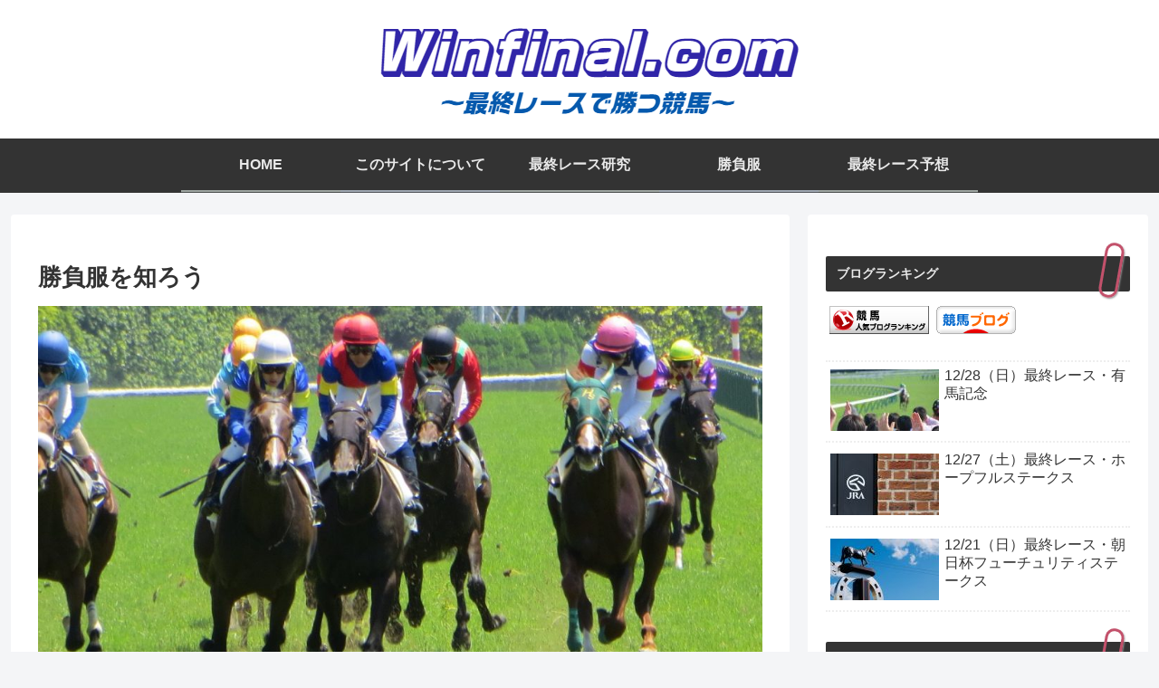

--- FILE ---
content_type: text/html; charset=utf-8
request_url: https://www.google.com/recaptcha/api2/aframe
body_size: 258
content:
<!DOCTYPE HTML><html><head><meta http-equiv="content-type" content="text/html; charset=UTF-8"></head><body><script nonce="6FLtqT3mE5RFhpzmq5xgHw">/** Anti-fraud and anti-abuse applications only. See google.com/recaptcha */ try{var clients={'sodar':'https://pagead2.googlesyndication.com/pagead/sodar?'};window.addEventListener("message",function(a){try{if(a.source===window.parent){var b=JSON.parse(a.data);var c=clients[b['id']];if(c){var d=document.createElement('img');d.src=c+b['params']+'&rc='+(localStorage.getItem("rc::a")?sessionStorage.getItem("rc::b"):"");window.document.body.appendChild(d);sessionStorage.setItem("rc::e",parseInt(sessionStorage.getItem("rc::e")||0)+1);localStorage.setItem("rc::h",'1767305120857');}}}catch(b){}});window.parent.postMessage("_grecaptcha_ready", "*");}catch(b){}</script></body></html>